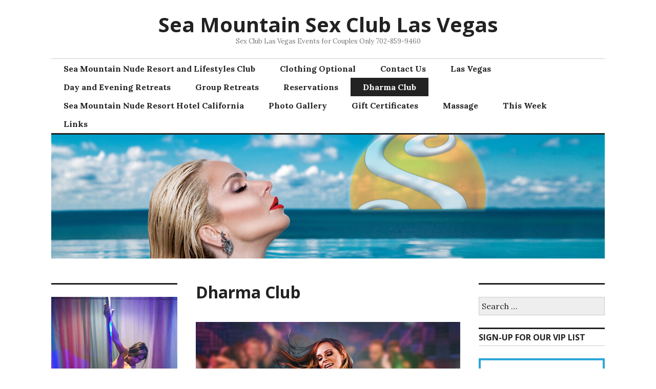

--- FILE ---
content_type: text/html; charset=UTF-8
request_url: https://www.sexclublasvegas.com/dharma-club-a-lifestyles-experience/
body_size: 13606
content:
<!DOCTYPE html>
<html lang="en-US">
<head>
<meta charset="UTF-8">
<meta name="viewport" content="width=device-width, initial-scale=1">
<link rel="profile" href="http://gmpg.org/xfn/11">
<link rel="pingback" href="https://www.sexclublasvegas.com/xmlrpc.php">

<title>Dharma Club &#8211; Sea Mountain Sex Club Las Vegas</title>
<meta name='robots' content='max-image-preview:large' />
<link rel='dns-prefetch' href='//fonts.googleapis.com' />
<link rel="alternate" type="application/rss+xml" title="Sea Mountain Sex Club Las Vegas &raquo; Feed" href="https://www.sexclublasvegas.com/feed/" />
<link rel="alternate" type="application/rss+xml" title="Sea Mountain Sex Club Las Vegas &raquo; Comments Feed" href="https://www.sexclublasvegas.com/comments/feed/" />
<link rel="alternate" title="oEmbed (JSON)" type="application/json+oembed" href="https://www.sexclublasvegas.com/wp-json/oembed/1.0/embed?url=https%3A%2F%2Fwww.sexclublasvegas.com%2Fdharma-club-a-lifestyles-experience%2F" />
<link rel="alternate" title="oEmbed (XML)" type="text/xml+oembed" href="https://www.sexclublasvegas.com/wp-json/oembed/1.0/embed?url=https%3A%2F%2Fwww.sexclublasvegas.com%2Fdharma-club-a-lifestyles-experience%2F&#038;format=xml" />
<style id='wp-img-auto-sizes-contain-inline-css' type='text/css'>
img:is([sizes=auto i],[sizes^="auto," i]){contain-intrinsic-size:3000px 1500px}
/*# sourceURL=wp-img-auto-sizes-contain-inline-css */
</style>
<style id='wp-emoji-styles-inline-css' type='text/css'>

	img.wp-smiley, img.emoji {
		display: inline !important;
		border: none !important;
		box-shadow: none !important;
		height: 1em !important;
		width: 1em !important;
		margin: 0 0.07em !important;
		vertical-align: -0.1em !important;
		background: none !important;
		padding: 0 !important;
	}
/*# sourceURL=wp-emoji-styles-inline-css */
</style>
<style id='wp-block-library-inline-css' type='text/css'>
:root{--wp-block-synced-color:#7a00df;--wp-block-synced-color--rgb:122,0,223;--wp-bound-block-color:var(--wp-block-synced-color);--wp-editor-canvas-background:#ddd;--wp-admin-theme-color:#007cba;--wp-admin-theme-color--rgb:0,124,186;--wp-admin-theme-color-darker-10:#006ba1;--wp-admin-theme-color-darker-10--rgb:0,107,160.5;--wp-admin-theme-color-darker-20:#005a87;--wp-admin-theme-color-darker-20--rgb:0,90,135;--wp-admin-border-width-focus:2px}@media (min-resolution:192dpi){:root{--wp-admin-border-width-focus:1.5px}}.wp-element-button{cursor:pointer}:root .has-very-light-gray-background-color{background-color:#eee}:root .has-very-dark-gray-background-color{background-color:#313131}:root .has-very-light-gray-color{color:#eee}:root .has-very-dark-gray-color{color:#313131}:root .has-vivid-green-cyan-to-vivid-cyan-blue-gradient-background{background:linear-gradient(135deg,#00d084,#0693e3)}:root .has-purple-crush-gradient-background{background:linear-gradient(135deg,#34e2e4,#4721fb 50%,#ab1dfe)}:root .has-hazy-dawn-gradient-background{background:linear-gradient(135deg,#faaca8,#dad0ec)}:root .has-subdued-olive-gradient-background{background:linear-gradient(135deg,#fafae1,#67a671)}:root .has-atomic-cream-gradient-background{background:linear-gradient(135deg,#fdd79a,#004a59)}:root .has-nightshade-gradient-background{background:linear-gradient(135deg,#330968,#31cdcf)}:root .has-midnight-gradient-background{background:linear-gradient(135deg,#020381,#2874fc)}:root{--wp--preset--font-size--normal:16px;--wp--preset--font-size--huge:42px}.has-regular-font-size{font-size:1em}.has-larger-font-size{font-size:2.625em}.has-normal-font-size{font-size:var(--wp--preset--font-size--normal)}.has-huge-font-size{font-size:var(--wp--preset--font-size--huge)}.has-text-align-center{text-align:center}.has-text-align-left{text-align:left}.has-text-align-right{text-align:right}.has-fit-text{white-space:nowrap!important}#end-resizable-editor-section{display:none}.aligncenter{clear:both}.items-justified-left{justify-content:flex-start}.items-justified-center{justify-content:center}.items-justified-right{justify-content:flex-end}.items-justified-space-between{justify-content:space-between}.screen-reader-text{border:0;clip-path:inset(50%);height:1px;margin:-1px;overflow:hidden;padding:0;position:absolute;width:1px;word-wrap:normal!important}.screen-reader-text:focus{background-color:#ddd;clip-path:none;color:#444;display:block;font-size:1em;height:auto;left:5px;line-height:normal;padding:15px 23px 14px;text-decoration:none;top:5px;width:auto;z-index:100000}html :where(.has-border-color){border-style:solid}html :where([style*=border-top-color]){border-top-style:solid}html :where([style*=border-right-color]){border-right-style:solid}html :where([style*=border-bottom-color]){border-bottom-style:solid}html :where([style*=border-left-color]){border-left-style:solid}html :where([style*=border-width]){border-style:solid}html :where([style*=border-top-width]){border-top-style:solid}html :where([style*=border-right-width]){border-right-style:solid}html :where([style*=border-bottom-width]){border-bottom-style:solid}html :where([style*=border-left-width]){border-left-style:solid}html :where(img[class*=wp-image-]){height:auto;max-width:100%}:where(figure){margin:0 0 1em}html :where(.is-position-sticky){--wp-admin--admin-bar--position-offset:var(--wp-admin--admin-bar--height,0px)}@media screen and (max-width:600px){html :where(.is-position-sticky){--wp-admin--admin-bar--position-offset:0px}}

/*# sourceURL=wp-block-library-inline-css */
</style><style id='wp-block-heading-inline-css' type='text/css'>
h1:where(.wp-block-heading).has-background,h2:where(.wp-block-heading).has-background,h3:where(.wp-block-heading).has-background,h4:where(.wp-block-heading).has-background,h5:where(.wp-block-heading).has-background,h6:where(.wp-block-heading).has-background{padding:1.25em 2.375em}h1.has-text-align-left[style*=writing-mode]:where([style*=vertical-lr]),h1.has-text-align-right[style*=writing-mode]:where([style*=vertical-rl]),h2.has-text-align-left[style*=writing-mode]:where([style*=vertical-lr]),h2.has-text-align-right[style*=writing-mode]:where([style*=vertical-rl]),h3.has-text-align-left[style*=writing-mode]:where([style*=vertical-lr]),h3.has-text-align-right[style*=writing-mode]:where([style*=vertical-rl]),h4.has-text-align-left[style*=writing-mode]:where([style*=vertical-lr]),h4.has-text-align-right[style*=writing-mode]:where([style*=vertical-rl]),h5.has-text-align-left[style*=writing-mode]:where([style*=vertical-lr]),h5.has-text-align-right[style*=writing-mode]:where([style*=vertical-rl]),h6.has-text-align-left[style*=writing-mode]:where([style*=vertical-lr]),h6.has-text-align-right[style*=writing-mode]:where([style*=vertical-rl]){rotate:180deg}
/*# sourceURL=https://www.sexclublasvegas.com/wp-includes/blocks/heading/style.min.css */
</style>
<style id='wp-block-image-inline-css' type='text/css'>
.wp-block-image>a,.wp-block-image>figure>a{display:inline-block}.wp-block-image img{box-sizing:border-box;height:auto;max-width:100%;vertical-align:bottom}@media not (prefers-reduced-motion){.wp-block-image img.hide{visibility:hidden}.wp-block-image img.show{animation:show-content-image .4s}}.wp-block-image[style*=border-radius] img,.wp-block-image[style*=border-radius]>a{border-radius:inherit}.wp-block-image.has-custom-border img{box-sizing:border-box}.wp-block-image.aligncenter{text-align:center}.wp-block-image.alignfull>a,.wp-block-image.alignwide>a{width:100%}.wp-block-image.alignfull img,.wp-block-image.alignwide img{height:auto;width:100%}.wp-block-image .aligncenter,.wp-block-image .alignleft,.wp-block-image .alignright,.wp-block-image.aligncenter,.wp-block-image.alignleft,.wp-block-image.alignright{display:table}.wp-block-image .aligncenter>figcaption,.wp-block-image .alignleft>figcaption,.wp-block-image .alignright>figcaption,.wp-block-image.aligncenter>figcaption,.wp-block-image.alignleft>figcaption,.wp-block-image.alignright>figcaption{caption-side:bottom;display:table-caption}.wp-block-image .alignleft{float:left;margin:.5em 1em .5em 0}.wp-block-image .alignright{float:right;margin:.5em 0 .5em 1em}.wp-block-image .aligncenter{margin-left:auto;margin-right:auto}.wp-block-image :where(figcaption){margin-bottom:1em;margin-top:.5em}.wp-block-image.is-style-circle-mask img{border-radius:9999px}@supports ((-webkit-mask-image:none) or (mask-image:none)) or (-webkit-mask-image:none){.wp-block-image.is-style-circle-mask img{border-radius:0;-webkit-mask-image:url('data:image/svg+xml;utf8,<svg viewBox="0 0 100 100" xmlns="http://www.w3.org/2000/svg"><circle cx="50" cy="50" r="50"/></svg>');mask-image:url('data:image/svg+xml;utf8,<svg viewBox="0 0 100 100" xmlns="http://www.w3.org/2000/svg"><circle cx="50" cy="50" r="50"/></svg>');mask-mode:alpha;-webkit-mask-position:center;mask-position:center;-webkit-mask-repeat:no-repeat;mask-repeat:no-repeat;-webkit-mask-size:contain;mask-size:contain}}:root :where(.wp-block-image.is-style-rounded img,.wp-block-image .is-style-rounded img){border-radius:9999px}.wp-block-image figure{margin:0}.wp-lightbox-container{display:flex;flex-direction:column;position:relative}.wp-lightbox-container img{cursor:zoom-in}.wp-lightbox-container img:hover+button{opacity:1}.wp-lightbox-container button{align-items:center;backdrop-filter:blur(16px) saturate(180%);background-color:#5a5a5a40;border:none;border-radius:4px;cursor:zoom-in;display:flex;height:20px;justify-content:center;opacity:0;padding:0;position:absolute;right:16px;text-align:center;top:16px;width:20px;z-index:100}@media not (prefers-reduced-motion){.wp-lightbox-container button{transition:opacity .2s ease}}.wp-lightbox-container button:focus-visible{outline:3px auto #5a5a5a40;outline:3px auto -webkit-focus-ring-color;outline-offset:3px}.wp-lightbox-container button:hover{cursor:pointer;opacity:1}.wp-lightbox-container button:focus{opacity:1}.wp-lightbox-container button:focus,.wp-lightbox-container button:hover,.wp-lightbox-container button:not(:hover):not(:active):not(.has-background){background-color:#5a5a5a40;border:none}.wp-lightbox-overlay{box-sizing:border-box;cursor:zoom-out;height:100vh;left:0;overflow:hidden;position:fixed;top:0;visibility:hidden;width:100%;z-index:100000}.wp-lightbox-overlay .close-button{align-items:center;cursor:pointer;display:flex;justify-content:center;min-height:40px;min-width:40px;padding:0;position:absolute;right:calc(env(safe-area-inset-right) + 16px);top:calc(env(safe-area-inset-top) + 16px);z-index:5000000}.wp-lightbox-overlay .close-button:focus,.wp-lightbox-overlay .close-button:hover,.wp-lightbox-overlay .close-button:not(:hover):not(:active):not(.has-background){background:none;border:none}.wp-lightbox-overlay .lightbox-image-container{height:var(--wp--lightbox-container-height);left:50%;overflow:hidden;position:absolute;top:50%;transform:translate(-50%,-50%);transform-origin:top left;width:var(--wp--lightbox-container-width);z-index:9999999999}.wp-lightbox-overlay .wp-block-image{align-items:center;box-sizing:border-box;display:flex;height:100%;justify-content:center;margin:0;position:relative;transform-origin:0 0;width:100%;z-index:3000000}.wp-lightbox-overlay .wp-block-image img{height:var(--wp--lightbox-image-height);min-height:var(--wp--lightbox-image-height);min-width:var(--wp--lightbox-image-width);width:var(--wp--lightbox-image-width)}.wp-lightbox-overlay .wp-block-image figcaption{display:none}.wp-lightbox-overlay button{background:none;border:none}.wp-lightbox-overlay .scrim{background-color:#fff;height:100%;opacity:.9;position:absolute;width:100%;z-index:2000000}.wp-lightbox-overlay.active{visibility:visible}@media not (prefers-reduced-motion){.wp-lightbox-overlay.active{animation:turn-on-visibility .25s both}.wp-lightbox-overlay.active img{animation:turn-on-visibility .35s both}.wp-lightbox-overlay.show-closing-animation:not(.active){animation:turn-off-visibility .35s both}.wp-lightbox-overlay.show-closing-animation:not(.active) img{animation:turn-off-visibility .25s both}.wp-lightbox-overlay.zoom.active{animation:none;opacity:1;visibility:visible}.wp-lightbox-overlay.zoom.active .lightbox-image-container{animation:lightbox-zoom-in .4s}.wp-lightbox-overlay.zoom.active .lightbox-image-container img{animation:none}.wp-lightbox-overlay.zoom.active .scrim{animation:turn-on-visibility .4s forwards}.wp-lightbox-overlay.zoom.show-closing-animation:not(.active){animation:none}.wp-lightbox-overlay.zoom.show-closing-animation:not(.active) .lightbox-image-container{animation:lightbox-zoom-out .4s}.wp-lightbox-overlay.zoom.show-closing-animation:not(.active) .lightbox-image-container img{animation:none}.wp-lightbox-overlay.zoom.show-closing-animation:not(.active) .scrim{animation:turn-off-visibility .4s forwards}}@keyframes show-content-image{0%{visibility:hidden}99%{visibility:hidden}to{visibility:visible}}@keyframes turn-on-visibility{0%{opacity:0}to{opacity:1}}@keyframes turn-off-visibility{0%{opacity:1;visibility:visible}99%{opacity:0;visibility:visible}to{opacity:0;visibility:hidden}}@keyframes lightbox-zoom-in{0%{transform:translate(calc((-100vw + var(--wp--lightbox-scrollbar-width))/2 + var(--wp--lightbox-initial-left-position)),calc(-50vh + var(--wp--lightbox-initial-top-position))) scale(var(--wp--lightbox-scale))}to{transform:translate(-50%,-50%) scale(1)}}@keyframes lightbox-zoom-out{0%{transform:translate(-50%,-50%) scale(1);visibility:visible}99%{visibility:visible}to{transform:translate(calc((-100vw + var(--wp--lightbox-scrollbar-width))/2 + var(--wp--lightbox-initial-left-position)),calc(-50vh + var(--wp--lightbox-initial-top-position))) scale(var(--wp--lightbox-scale));visibility:hidden}}
/*# sourceURL=https://www.sexclublasvegas.com/wp-includes/blocks/image/style.min.css */
</style>
<style id='wp-block-paragraph-inline-css' type='text/css'>
.is-small-text{font-size:.875em}.is-regular-text{font-size:1em}.is-large-text{font-size:2.25em}.is-larger-text{font-size:3em}.has-drop-cap:not(:focus):first-letter{float:left;font-size:8.4em;font-style:normal;font-weight:100;line-height:.68;margin:.05em .1em 0 0;text-transform:uppercase}body.rtl .has-drop-cap:not(:focus):first-letter{float:none;margin-left:.1em}p.has-drop-cap.has-background{overflow:hidden}:root :where(p.has-background){padding:1.25em 2.375em}:where(p.has-text-color:not(.has-link-color)) a{color:inherit}p.has-text-align-left[style*="writing-mode:vertical-lr"],p.has-text-align-right[style*="writing-mode:vertical-rl"]{rotate:180deg}
/*# sourceURL=https://www.sexclublasvegas.com/wp-includes/blocks/paragraph/style.min.css */
</style>
<style id='global-styles-inline-css' type='text/css'>
:root{--wp--preset--aspect-ratio--square: 1;--wp--preset--aspect-ratio--4-3: 4/3;--wp--preset--aspect-ratio--3-4: 3/4;--wp--preset--aspect-ratio--3-2: 3/2;--wp--preset--aspect-ratio--2-3: 2/3;--wp--preset--aspect-ratio--16-9: 16/9;--wp--preset--aspect-ratio--9-16: 9/16;--wp--preset--color--black: #000000;--wp--preset--color--cyan-bluish-gray: #abb8c3;--wp--preset--color--white: #ffffff;--wp--preset--color--pale-pink: #f78da7;--wp--preset--color--vivid-red: #cf2e2e;--wp--preset--color--luminous-vivid-orange: #ff6900;--wp--preset--color--luminous-vivid-amber: #fcb900;--wp--preset--color--light-green-cyan: #7bdcb5;--wp--preset--color--vivid-green-cyan: #00d084;--wp--preset--color--pale-cyan-blue: #8ed1fc;--wp--preset--color--vivid-cyan-blue: #0693e3;--wp--preset--color--vivid-purple: #9b51e0;--wp--preset--gradient--vivid-cyan-blue-to-vivid-purple: linear-gradient(135deg,rgb(6,147,227) 0%,rgb(155,81,224) 100%);--wp--preset--gradient--light-green-cyan-to-vivid-green-cyan: linear-gradient(135deg,rgb(122,220,180) 0%,rgb(0,208,130) 100%);--wp--preset--gradient--luminous-vivid-amber-to-luminous-vivid-orange: linear-gradient(135deg,rgb(252,185,0) 0%,rgb(255,105,0) 100%);--wp--preset--gradient--luminous-vivid-orange-to-vivid-red: linear-gradient(135deg,rgb(255,105,0) 0%,rgb(207,46,46) 100%);--wp--preset--gradient--very-light-gray-to-cyan-bluish-gray: linear-gradient(135deg,rgb(238,238,238) 0%,rgb(169,184,195) 100%);--wp--preset--gradient--cool-to-warm-spectrum: linear-gradient(135deg,rgb(74,234,220) 0%,rgb(151,120,209) 20%,rgb(207,42,186) 40%,rgb(238,44,130) 60%,rgb(251,105,98) 80%,rgb(254,248,76) 100%);--wp--preset--gradient--blush-light-purple: linear-gradient(135deg,rgb(255,206,236) 0%,rgb(152,150,240) 100%);--wp--preset--gradient--blush-bordeaux: linear-gradient(135deg,rgb(254,205,165) 0%,rgb(254,45,45) 50%,rgb(107,0,62) 100%);--wp--preset--gradient--luminous-dusk: linear-gradient(135deg,rgb(255,203,112) 0%,rgb(199,81,192) 50%,rgb(65,88,208) 100%);--wp--preset--gradient--pale-ocean: linear-gradient(135deg,rgb(255,245,203) 0%,rgb(182,227,212) 50%,rgb(51,167,181) 100%);--wp--preset--gradient--electric-grass: linear-gradient(135deg,rgb(202,248,128) 0%,rgb(113,206,126) 100%);--wp--preset--gradient--midnight: linear-gradient(135deg,rgb(2,3,129) 0%,rgb(40,116,252) 100%);--wp--preset--font-size--small: 13px;--wp--preset--font-size--medium: 20px;--wp--preset--font-size--large: 36px;--wp--preset--font-size--x-large: 42px;--wp--preset--spacing--20: 0.44rem;--wp--preset--spacing--30: 0.67rem;--wp--preset--spacing--40: 1rem;--wp--preset--spacing--50: 1.5rem;--wp--preset--spacing--60: 2.25rem;--wp--preset--spacing--70: 3.38rem;--wp--preset--spacing--80: 5.06rem;--wp--preset--shadow--natural: 6px 6px 9px rgba(0, 0, 0, 0.2);--wp--preset--shadow--deep: 12px 12px 50px rgba(0, 0, 0, 0.4);--wp--preset--shadow--sharp: 6px 6px 0px rgba(0, 0, 0, 0.2);--wp--preset--shadow--outlined: 6px 6px 0px -3px rgb(255, 255, 255), 6px 6px rgb(0, 0, 0);--wp--preset--shadow--crisp: 6px 6px 0px rgb(0, 0, 0);}:where(.is-layout-flex){gap: 0.5em;}:where(.is-layout-grid){gap: 0.5em;}body .is-layout-flex{display: flex;}.is-layout-flex{flex-wrap: wrap;align-items: center;}.is-layout-flex > :is(*, div){margin: 0;}body .is-layout-grid{display: grid;}.is-layout-grid > :is(*, div){margin: 0;}:where(.wp-block-columns.is-layout-flex){gap: 2em;}:where(.wp-block-columns.is-layout-grid){gap: 2em;}:where(.wp-block-post-template.is-layout-flex){gap: 1.25em;}:where(.wp-block-post-template.is-layout-grid){gap: 1.25em;}.has-black-color{color: var(--wp--preset--color--black) !important;}.has-cyan-bluish-gray-color{color: var(--wp--preset--color--cyan-bluish-gray) !important;}.has-white-color{color: var(--wp--preset--color--white) !important;}.has-pale-pink-color{color: var(--wp--preset--color--pale-pink) !important;}.has-vivid-red-color{color: var(--wp--preset--color--vivid-red) !important;}.has-luminous-vivid-orange-color{color: var(--wp--preset--color--luminous-vivid-orange) !important;}.has-luminous-vivid-amber-color{color: var(--wp--preset--color--luminous-vivid-amber) !important;}.has-light-green-cyan-color{color: var(--wp--preset--color--light-green-cyan) !important;}.has-vivid-green-cyan-color{color: var(--wp--preset--color--vivid-green-cyan) !important;}.has-pale-cyan-blue-color{color: var(--wp--preset--color--pale-cyan-blue) !important;}.has-vivid-cyan-blue-color{color: var(--wp--preset--color--vivid-cyan-blue) !important;}.has-vivid-purple-color{color: var(--wp--preset--color--vivid-purple) !important;}.has-black-background-color{background-color: var(--wp--preset--color--black) !important;}.has-cyan-bluish-gray-background-color{background-color: var(--wp--preset--color--cyan-bluish-gray) !important;}.has-white-background-color{background-color: var(--wp--preset--color--white) !important;}.has-pale-pink-background-color{background-color: var(--wp--preset--color--pale-pink) !important;}.has-vivid-red-background-color{background-color: var(--wp--preset--color--vivid-red) !important;}.has-luminous-vivid-orange-background-color{background-color: var(--wp--preset--color--luminous-vivid-orange) !important;}.has-luminous-vivid-amber-background-color{background-color: var(--wp--preset--color--luminous-vivid-amber) !important;}.has-light-green-cyan-background-color{background-color: var(--wp--preset--color--light-green-cyan) !important;}.has-vivid-green-cyan-background-color{background-color: var(--wp--preset--color--vivid-green-cyan) !important;}.has-pale-cyan-blue-background-color{background-color: var(--wp--preset--color--pale-cyan-blue) !important;}.has-vivid-cyan-blue-background-color{background-color: var(--wp--preset--color--vivid-cyan-blue) !important;}.has-vivid-purple-background-color{background-color: var(--wp--preset--color--vivid-purple) !important;}.has-black-border-color{border-color: var(--wp--preset--color--black) !important;}.has-cyan-bluish-gray-border-color{border-color: var(--wp--preset--color--cyan-bluish-gray) !important;}.has-white-border-color{border-color: var(--wp--preset--color--white) !important;}.has-pale-pink-border-color{border-color: var(--wp--preset--color--pale-pink) !important;}.has-vivid-red-border-color{border-color: var(--wp--preset--color--vivid-red) !important;}.has-luminous-vivid-orange-border-color{border-color: var(--wp--preset--color--luminous-vivid-orange) !important;}.has-luminous-vivid-amber-border-color{border-color: var(--wp--preset--color--luminous-vivid-amber) !important;}.has-light-green-cyan-border-color{border-color: var(--wp--preset--color--light-green-cyan) !important;}.has-vivid-green-cyan-border-color{border-color: var(--wp--preset--color--vivid-green-cyan) !important;}.has-pale-cyan-blue-border-color{border-color: var(--wp--preset--color--pale-cyan-blue) !important;}.has-vivid-cyan-blue-border-color{border-color: var(--wp--preset--color--vivid-cyan-blue) !important;}.has-vivid-purple-border-color{border-color: var(--wp--preset--color--vivid-purple) !important;}.has-vivid-cyan-blue-to-vivid-purple-gradient-background{background: var(--wp--preset--gradient--vivid-cyan-blue-to-vivid-purple) !important;}.has-light-green-cyan-to-vivid-green-cyan-gradient-background{background: var(--wp--preset--gradient--light-green-cyan-to-vivid-green-cyan) !important;}.has-luminous-vivid-amber-to-luminous-vivid-orange-gradient-background{background: var(--wp--preset--gradient--luminous-vivid-amber-to-luminous-vivid-orange) !important;}.has-luminous-vivid-orange-to-vivid-red-gradient-background{background: var(--wp--preset--gradient--luminous-vivid-orange-to-vivid-red) !important;}.has-very-light-gray-to-cyan-bluish-gray-gradient-background{background: var(--wp--preset--gradient--very-light-gray-to-cyan-bluish-gray) !important;}.has-cool-to-warm-spectrum-gradient-background{background: var(--wp--preset--gradient--cool-to-warm-spectrum) !important;}.has-blush-light-purple-gradient-background{background: var(--wp--preset--gradient--blush-light-purple) !important;}.has-blush-bordeaux-gradient-background{background: var(--wp--preset--gradient--blush-bordeaux) !important;}.has-luminous-dusk-gradient-background{background: var(--wp--preset--gradient--luminous-dusk) !important;}.has-pale-ocean-gradient-background{background: var(--wp--preset--gradient--pale-ocean) !important;}.has-electric-grass-gradient-background{background: var(--wp--preset--gradient--electric-grass) !important;}.has-midnight-gradient-background{background: var(--wp--preset--gradient--midnight) !important;}.has-small-font-size{font-size: var(--wp--preset--font-size--small) !important;}.has-medium-font-size{font-size: var(--wp--preset--font-size--medium) !important;}.has-large-font-size{font-size: var(--wp--preset--font-size--large) !important;}.has-x-large-font-size{font-size: var(--wp--preset--font-size--x-large) !important;}
/*# sourceURL=global-styles-inline-css */
</style>

<style id='classic-theme-styles-inline-css' type='text/css'>
/*! This file is auto-generated */
.wp-block-button__link{color:#fff;background-color:#32373c;border-radius:9999px;box-shadow:none;text-decoration:none;padding:calc(.667em + 2px) calc(1.333em + 2px);font-size:1.125em}.wp-block-file__button{background:#32373c;color:#fff;text-decoration:none}
/*# sourceURL=/wp-includes/css/classic-themes.min.css */
</style>
<link rel='stylesheet' id='wp-components-css' href='https://www.sexclublasvegas.com/wp-includes/css/dist/components/style.min.css?ver=1769077694' type='text/css' media='all' />
<link rel='stylesheet' id='wp-preferences-css' href='https://www.sexclublasvegas.com/wp-includes/css/dist/preferences/style.min.css?ver=1769077694' type='text/css' media='all' />
<link rel='stylesheet' id='wp-block-editor-css' href='https://www.sexclublasvegas.com/wp-includes/css/dist/block-editor/style.min.css?ver=1769077694' type='text/css' media='all' />
<link rel='stylesheet' id='wp-reusable-blocks-css' href='https://www.sexclublasvegas.com/wp-includes/css/dist/reusable-blocks/style.min.css?ver=1769077694' type='text/css' media='all' />
<link rel='stylesheet' id='wp-patterns-css' href='https://www.sexclublasvegas.com/wp-includes/css/dist/patterns/style.min.css?ver=1769077694' type='text/css' media='all' />
<link rel='stylesheet' id='wp-editor-css' href='https://www.sexclublasvegas.com/wp-includes/css/dist/editor/style.min.css?ver=1769077694' type='text/css' media='all' />
<link rel='stylesheet' id='block-robo-gallery-style-css-css' href='https://www.sexclublasvegas.com/wp-content/plugins/robo-gallery/includes/extensions/block/dist/blocks.style.build.css?ver=1769077694' type='text/css' media='all' />
<link rel='stylesheet' id='dashicons-css' href='https://www.sexclublasvegas.com/wp-includes/css/dashicons.min.css?ver=1769077694' type='text/css' media='all' />
<link rel='stylesheet' id='spacexchimp_p005-bootstrap-tooltip-css-css' href='https://www.sexclublasvegas.com/wp-content/plugins/social-media-buttons-toolbar/inc/lib/bootstrap-tooltip/bootstrap-tooltip.css?ver=1769077694' type='text/css' media='all' />
<link rel='stylesheet' id='spacexchimp_p005-frontend-css-css' href='https://www.sexclublasvegas.com/wp-content/plugins/social-media-buttons-toolbar/inc/css/frontend.css?ver=1769077694' type='text/css' media='all' />
<style id='spacexchimp_p005-frontend-css-inline-css' type='text/css'>

                    .sxc-follow-buttons {
                        text-align: center !important;
                    }
                    .sxc-follow-buttons .sxc-follow-button,
                    .sxc-follow-buttons .sxc-follow-button a,
                    .sxc-follow-buttons .sxc-follow-button a img {
                        width: 64px !important;
                        height: 64px !important;
                    }
                    .sxc-follow-buttons .sxc-follow-button {
                        margin: 5px !important;
                    }
                  
/*# sourceURL=spacexchimp_p005-frontend-css-inline-css */
</style>
<link rel='stylesheet' id='genericons-css' href='https://www.sexclublasvegas.com/wp-content/themes/colinear-wpcom/genericons/genericons.css?ver=1769077694' type='text/css' media='all' />
<link rel='stylesheet' id='colinear-open-sans-lora-css' href='https://fonts.googleapis.com/css?family=Open%20Sans:400,700,400italic,700italic|Lora:400,700,400italic,700italic&#038;subset=latin,latin-ext&#038;ver=1769077694' type='text/css' media='all' />
<link rel='stylesheet' id='colinear-inconsolata-css' href='https://fonts.googleapis.com/css?family=Inconsolata:400,%20700&#038;subset=latin,latin-ext&#038;ver=1769077694' type='text/css' media='all' />
<link rel='stylesheet' id='colinear-style-css' href='https://www.sexclublasvegas.com/wp-content/themes/colinear-wpcom/style.css?ver=1769077694' type='text/css' media='all' />
<script type="text/javascript" src="https://www.sexclublasvegas.com/wp-includes/js/jquery/jquery.min.js?ver=1769077694" id="jquery-core-js"></script>
<script type="text/javascript" src="https://www.sexclublasvegas.com/wp-includes/js/jquery/jquery-migrate.min.js?ver=1769077694" id="jquery-migrate-js"></script>
<script type="text/javascript" id="rmp_menu_scripts-js-extra">
/* <![CDATA[ */
var rmp_menu = {"ajaxURL":"https://www.sexclublasvegas.com/wp-admin/admin-ajax.php","wp_nonce":"6618f4d415","menu":[]};
//# sourceURL=rmp_menu_scripts-js-extra
/* ]]> */
</script>
<script type="text/javascript" src="https://www.sexclublasvegas.com/wp-content/plugins/responsive-menu/v4.0.0/assets/js/rmp-menu.js?ver=1769077694" id="rmp_menu_scripts-js"></script>
<script type="text/javascript" src="https://www.sexclublasvegas.com/wp-content/plugins/social-media-buttons-toolbar/inc/lib/bootstrap-tooltip/bootstrap-tooltip.js?ver=1769077694" id="spacexchimp_p005-bootstrap-tooltip-js-js"></script>
<link rel="https://api.w.org/" href="https://www.sexclublasvegas.com/wp-json/" /><link rel="alternate" title="JSON" type="application/json" href="https://www.sexclublasvegas.com/wp-json/wp/v2/pages/106" /><link rel="EditURI" type="application/rsd+xml" title="RSD" href="https://www.sexclublasvegas.com/xmlrpc.php?rsd" />
<meta name="generator" content="WordPress 6.9" />
<link rel="canonical" href="https://www.sexclublasvegas.com/dharma-club-a-lifestyles-experience/" />
<link rel='shortlink' href='https://www.sexclublasvegas.com/?p=106' />
<script type='text/javascript' data-cfasync='false'>var _mmunch = {'front': false, 'page': false, 'post': false, 'category': false, 'author': false, 'search': false, 'attachment': false, 'tag': false};_mmunch['page'] = true; _mmunch['pageData'] = {"ID":106,"post_name":"dharma-club-a-lifestyles-experience","post_title":"Dharma Club","post_type":"page","post_author":"3","post_status":"publish"};</script><script data-cfasync="false" src="//a.mailmunch.co/app/v1/site.js" id="mailmunch-script" data-plugin="mailmunch" data-mailmunch-site-id="1042241" async></script><!-- Analytics by WP Statistics - https://wp-statistics.com -->
<meta name="bmi-version" content="2.0.0" />      <script defer type="text/javascript" id="bmip-js-inline-remove-js">
        function objectToQueryString(obj){
          return Object.keys(obj).map(key => key + '=' + obj[key]).join('&');
        }

        function globalBMIKeepAlive() {
          let xhr = new XMLHttpRequest();
          let data = { action: "bmip_keepalive", token: "bmip", f: "refresh" };
          let url = 'https://www.sexclublasvegas.com/wp-admin/admin-ajax.php' + '?' + objectToQueryString(data);
          xhr.open('POST', url, true);
          xhr.setRequestHeader("X-Requested-With", "XMLHttpRequest");
          xhr.onreadystatechange = function () {
            if (xhr.readyState === 4) {
              let response;
              if (response = JSON.parse(xhr.responseText)) {
                if (typeof response.status != 'undefined' && response.status === 'success') {
                  //setTimeout(globalBMIKeepAlive, 3000);
                } else {
                  //setTimeout(globalBMIKeepAlive, 20000);
                }
              }
            }
          };

          xhr.send(JSON.stringify(data));
        }

        document.querySelector('#bmip-js-inline-remove-js').remove();
      </script>
      </head>

<body class="wp-singular page-template-default page page-id-106 wp-theme-colinear-wpcom has-menu has-double-sidebar has-right-left-sidebar">
<div id="page" class="hfeed site">
	<a class="skip-link screen-reader-text" href="#content">Skip to content</a>

	<header id="masthead" class="site-header" role="banner">
		<div class="site-branding">
			
								<p class="site-title"><a href="https://www.sexclublasvegas.com/" rel="home">Sea Mountain Sex Club Las Vegas</a></p>
									<p class="site-description">Sex Club Las Vegas Events for Couples Only 702-859-9460</p>
						</div><!-- .site-branding -->

				<nav id="site-navigation" class="main-navigation" role="navigation">
			<button class="menu-toggle" aria-controls="primary-menu" aria-expanded="false"><span class="screen-reader-text">Primary Menu</span></button>
			<div class="menu-main-container"><ul id="primary-menu" class="menu"><li id="menu-item-13" class="menu-item menu-item-type-post_type menu-item-object-page menu-item-home menu-item-13"><a href="https://www.sexclublasvegas.com/">Sea Mountain Nude Resort and Lifestyles Club</a></li>
<li id="menu-item-27" class="menu-item menu-item-type-post_type menu-item-object-page menu-item-27"><a href="https://www.sexclublasvegas.com/clothing-optional/">Clothing Optional</a></li>
<li id="menu-item-28" class="menu-item menu-item-type-post_type menu-item-object-page menu-item-28"><a href="https://www.sexclublasvegas.com/contact-us/">Contact Us</a></li>
<li id="menu-item-29" class="menu-item menu-item-type-post_type menu-item-object-page menu-item-29"><a href="https://www.sexclublasvegas.com/location/">Las Vegas</a></li>
<li id="menu-item-30" class="menu-item menu-item-type-post_type menu-item-object-page menu-item-30"><a href="https://www.sexclublasvegas.com/day-and-evening-spas/">Day and Evening Retreats</a></li>
<li id="menu-item-56" class="menu-item menu-item-type-post_type menu-item-object-page menu-item-56"><a href="https://www.sexclublasvegas.com/group-retreats/">Group Retreats</a></li>
<li id="menu-item-69" class="menu-item menu-item-type-post_type menu-item-object-page menu-item-69"><a href="https://www.sexclublasvegas.com/reservations/">Reservations</a></li>
<li id="menu-item-113" class="menu-item menu-item-type-post_type menu-item-object-page current-menu-item page_item page-item-106 current_page_item menu-item-113"><a href="https://www.sexclublasvegas.com/dharma-club-a-lifestyles-experience/" aria-current="page">Dharma Club</a></li>
<li id="menu-item-114" class="menu-item menu-item-type-post_type menu-item-object-page menu-item-114"><a href="https://www.sexclublasvegas.com/sea-mountain-ca/">Sea Mountain Nude Resort Hotel California</a></li>
<li id="menu-item-417" class="menu-item menu-item-type-post_type menu-item-object-page menu-item-417"><a href="https://www.sexclublasvegas.com/photo-gallery/">Photo Gallery</a></li>
<li id="menu-item-1162" class="menu-item menu-item-type-post_type menu-item-object-page menu-item-1162"><a href="https://www.sexclublasvegas.com/gift-certificates/">Gift Certificates</a></li>
<li id="menu-item-1576" class="menu-item menu-item-type-post_type menu-item-object-page menu-item-1576"><a href="https://www.sexclublasvegas.com/massage/">Massage</a></li>
<li id="menu-item-2199" class="menu-item menu-item-type-post_type menu-item-object-page menu-item-2199"><a href="https://www.sexclublasvegas.com/this-week/">This Week</a></li>
<li id="menu-item-2539" class="menu-item menu-item-type-post_type menu-item-object-page menu-item-2539"><a href="https://www.sexclublasvegas.com/links/">Links</a></li>
</ul></div>		</nav><!-- #site-navigation -->
		
				<div class="header-image">
			<a href="https://www.sexclublasvegas.com/" rel="home">
				<img src="https://www.sexclublasvegas.com/wp-content/uploads/2022/06/cropped-sea_mountain_las_vegas_low.jpg" width="1188" height="266" alt="">
			</a>
		</div><!-- .header-image -->
			</header><!-- #masthead -->

	<div id="content" class="site-content">
	<div id="primary" class="content-area">
		<main id="main" class="site-main" role="main">

			
				
<article id="post-106" class="post-106 page type-page status-publish has-post-thumbnail hentry">
	<header class="entry-header">
		<h1 class="entry-title">Dharma Club</h1>	</header><!-- .entry-header -->

	<div class="entry-content">
		<div class='mailmunch-forms-before-post' style='display: none !important;'></div>
<figure class="wp-block-image size-large"><img fetchpriority="high" decoding="async" width="1024" height="497" src="http://www.sexclublasvegas.com/wp-content/uploads/2016/12/dharma_club_header-1024x497.jpg" alt="Sea Mountain Dharma Club" class="wp-image-670" srcset="https://www.sexclublasvegas.com/wp-content/uploads/2016/12/dharma_club_header-1024x497.jpg 1024w, https://www.sexclublasvegas.com/wp-content/uploads/2016/12/dharma_club_header-300x146.jpg 300w, https://www.sexclublasvegas.com/wp-content/uploads/2016/12/dharma_club_header-768x373.jpg 768w, https://www.sexclublasvegas.com/wp-content/uploads/2016/12/dharma_club_header.jpg 1200w" sizes="(max-width: 1024px) 100vw, 1024px" /></figure>



<p><strong>Las Vegas Lifestyles Club</strong> </p>



<p><strong>A Sea Mountain Las Vegas Private Dance Lifestyle Club</strong></p>



<p><strong>A Las Vegas Lifestyles dance zone</strong></p>



<p>Located right next to the the Nude Pool at Sea Mountain Las Vegas&#8230; The ultimate upscale <strong>c</strong>ouples Las Vegas Dance Experience.</p>



<h3 class="wp-block-heading has-text-align-center">Call today for information and reservations: 702-859-9460</h3>


<div class="wp-block-image">
<figure class="aligncenter size-large"><img decoding="async" width="480" height="550" src="http://www.sexclublasvegas.com/wp-content/uploads/2017/08/seamountainonelove-025.jpg" alt="" class="wp-image-1099" srcset="https://www.sexclublasvegas.com/wp-content/uploads/2017/08/seamountainonelove-025.jpg 480w, https://www.sexclublasvegas.com/wp-content/uploads/2017/08/seamountainonelove-025-262x300.jpg 262w" sizes="(max-width: 480px) 100vw, 480px" /></figure>
</div>

<p>Imagine a club open for dance and romance every second of every day &#8211; The Sea Mountain Dharma Club a nude and a Las Vegas Lifestyles experience an intimate lifestyles meditation and dance Lounge.</p>
<p>Celebrity DJs the most sensual dance pole in Las Vegas and art to make the sensual party in Las Vegas. Dance all day or all night be a Swinger, a Voyeur, or an exhibitionist or Listen to the worlds most curated musical collection day and night.</p>
<p>The world’s sexiest clothing-optional lifestyles club.  Open every day of the year for discriminating women and upscale couples only. Las Vegas only on-premises lifestyles club. Dance at noon or midnight or noon to midnight it&#8217;s your vacation.</p>
<p>Its Lingerie and Less at the infamous Dharma Club of the Sea Mountain Las Vegas. Each day and night meditate in a Lifestyles experience with special sexy DJs from across the Universe.</p>
<p><img decoding="async" class="aligncenter size-large wp-image-436" src="http://www.sexclublasvegas.com/wp-content/uploads/2017/02/035-683x1024.jpg" alt="" width="683" height="1024" srcset="https://www.sexclublasvegas.com/wp-content/uploads/2017/02/035-683x1024.jpg 683w, https://www.sexclublasvegas.com/wp-content/uploads/2017/02/035-200x300.jpg 200w, https://www.sexclublasvegas.com/wp-content/uploads/2017/02/035-768x1152.jpg 768w, https://www.sexclublasvegas.com/wp-content/uploads/2017/02/035.jpg 800w" sizes="(max-width: 683px) 100vw, 683px" /></p><div class='mailmunch-forms-in-post-middle' style='display: none !important;'></div>
<p><strong>A Pole, the lights, LIFESTYLES-CENTRIC AND FEMALE-CENTRIC DANCE EACH NIGHT RIGHT BY THE FAMOUS NUDE POOLS OF LAS VEGAS.</strong></p>
<p>The incredible Sea Mountain Music pulsates.</p>
<p>An intimate venue filled with the worlds sexiest couples and unicorns.</p>
<p><strong>See why ROLLING STONE AND VH1 CALL SEA MOUNTAIN THE ULTIMATE CELEBRITY SECRET.</strong></p>
<p>Rejoice in the sacred Lifestyles.</p>
<p>MEMBERSHIP to the private Sea Mountain Sea Mountain is private membership experience.</p>
<p><code>Follow Sea Mountain on Social Media<ul class="sxc-follow-buttons"><li class="sxc-follow-button">
                        <a
                            href="https://www.facebook.com/seamountainresort"
                            
                            title="Facebook"
                            target="_self"
                        >
                            <img decoding="async"
                                src="https://www.sexclublasvegas.com/wp-content/plugins/social-media-buttons-toolbar/inc/img/social-media-icons/facebook.png"
                                alt="Facebook"
                            />
                        </a>
                    </li><li class="sxc-follow-button">
                        <a
                            href="https://twitter.com/nudespa"
                            
                            title="Twitter"
                            target="_self"
                        >
                            <img decoding="async"
                                src="https://www.sexclublasvegas.com/wp-content/plugins/social-media-buttons-toolbar/inc/img/social-media-icons/twitter.png"
                                alt="Twitter"
                            />
                        </a>
                    </li><li class="sxc-follow-button">
                        <a
                            href="https://instagram.com/seamountainspa"
                            
                            title="Instagram"
                            target="_self"
                        >
                            <img decoding="async"
                                src="https://www.sexclublasvegas.com/wp-content/plugins/social-media-buttons-toolbar/inc/img/social-media-icons/instagram.png"
                                alt="Instagram"
                            />
                        </a>
                    </li><li class="sxc-follow-button">
                        <a
                            href="https://www.reddit.com/r/SeaMountainInnPS"
                            
                            title="Reddit"
                            target="_self"
                        >
                            <img decoding="async"
                                src="https://www.sexclublasvegas.com/wp-content/plugins/social-media-buttons-toolbar/inc/img/social-media-icons/reddit.png"
                                alt="Reddit"
                            />
                        </a>
                    </li><li class="sxc-follow-button">
                        <a
                            href="https://tiktok.com/@seamountainspas"
                            
                            title="TikTok"
                            target="_self"
                        >
                            <img decoding="async"
                                src="https://www.sexclublasvegas.com/wp-content/plugins/social-media-buttons-toolbar/inc/img/social-media-icons/tiktok.png"
                                alt="TikTok"
                            />
                        </a>
                    </li></ul></code></p>
<h2 id="block-8aa18ca9-bb7c-41bc-9263-bb4b5029c5e6" class="block-editor-rich-text__editable block-editor-block-list__block wp-block has-text-align-center is-selected wp-block-heading rich-text" tabindex="0" role="document" contenteditable="true" aria-multiline="true" aria-label="Block: Heading" data-block="8aa18ca9-bb7c-41bc-9263-bb4b5029c5e6" data-type="core/heading" data-title="Heading">Call today for information and reservations: 702-859-9460</h2></p><div class='mailmunch-forms-after-post' style='display: none !important;'></div>			</div><!-- .entry-content -->

	<footer class="entry-footer">
			</footer><!-- .entry-footer -->
</article><!-- #post-## -->


				
			
		</main><!-- #main -->
	</div><!-- #primary -->


<div id="secondary" class="widget-area" role="complementary">

	
	
		<div class="left-sidebar">
		<aside id="media_image-158" class="widget widget_media_image"><img width="480" height="640" src="https://www.sexclublasvegas.com/wp-content/uploads/2017/10/onelove9-29-2017-029.jpg" class="image wp-image-1187  attachment-full size-full" alt="Sea Mountain Sea Mountain Lifestyles Temple Las Vegas" style="max-width: 100%; height: auto;" decoding="async" loading="lazy" srcset="https://www.sexclublasvegas.com/wp-content/uploads/2017/10/onelove9-29-2017-029.jpg 480w, https://www.sexclublasvegas.com/wp-content/uploads/2017/10/onelove9-29-2017-029-225x300.jpg 225w" sizes="auto, (max-width: 480px) 100vw, 480px" /></aside><aside id="media_image-340" class="widget widget_media_image"><img width="1024" height="700" src="https://www.sexclublasvegas.com/wp-content/uploads/2022/12/smlv035s-1.jpg" class="image wp-image-2297  attachment-full size-full" alt="" style="max-width: 100%; height: auto;" decoding="async" loading="lazy" srcset="https://www.sexclublasvegas.com/wp-content/uploads/2022/12/smlv035s-1.jpg 1024w, https://www.sexclublasvegas.com/wp-content/uploads/2022/12/smlv035s-1-300x205.jpg 300w, https://www.sexclublasvegas.com/wp-content/uploads/2022/12/smlv035s-1-768x525.jpg 768w, https://www.sexclublasvegas.com/wp-content/uploads/2022/12/smlv035s-1-863x590.jpg 863w, https://www.sexclublasvegas.com/wp-content/uploads/2022/12/smlv035s-1-158x108.jpg 158w" sizes="auto, (max-width: 1024px) 100vw, 1024px" /></aside><aside id="media_image-160" class="widget widget_media_image"><img width="350" height="336" src="https://www.sexclublasvegas.com/wp-content/uploads/2022/05/one_love_sea_mountain_ca7.jpg" class="image wp-image-1979  attachment-full size-full" alt="" style="max-width: 100%; height: auto;" decoding="async" loading="lazy" srcset="https://www.sexclublasvegas.com/wp-content/uploads/2022/05/one_love_sea_mountain_ca7.jpg 350w, https://www.sexclublasvegas.com/wp-content/uploads/2022/05/one_love_sea_mountain_ca7-300x288.jpg 300w, https://www.sexclublasvegas.com/wp-content/uploads/2022/05/one_love_sea_mountain_ca7-63x60.jpg 63w" sizes="auto, (max-width: 350px) 100vw, 350px" /></aside><aside id="media_image-161" class="widget widget_media_image"><img width="683" height="1024" src="https://www.sexclublasvegas.com/wp-content/uploads/2022/05/onelove18-006-683x1024.jpg" class="image wp-image-1984  attachment-large size-large" alt="" style="max-width: 100%; height: auto;" decoding="async" loading="lazy" srcset="https://www.sexclublasvegas.com/wp-content/uploads/2022/05/onelove18-006-683x1024.jpg 683w, https://www.sexclublasvegas.com/wp-content/uploads/2022/05/onelove18-006-200x300.jpg 200w, https://www.sexclublasvegas.com/wp-content/uploads/2022/05/onelove18-006-768x1152.jpg 768w, https://www.sexclublasvegas.com/wp-content/uploads/2022/05/onelove18-006-1024x1536.jpg 1024w, https://www.sexclublasvegas.com/wp-content/uploads/2022/05/onelove18-006-40x60.jpg 40w, https://www.sexclublasvegas.com/wp-content/uploads/2022/05/onelove18-006.jpg 1200w" sizes="auto, (max-width: 683px) 100vw, 683px" /></aside><aside id="media_image-162" class="widget widget_media_image"><img width="572" height="720" src="https://www.sexclublasvegas.com/wp-content/uploads/2022/06/0cc1d6a34019acf8ee0b766a13288c3d.jpg" class="image wp-image-2137  attachment-full size-full" alt="" style="max-width: 100%; height: auto;" decoding="async" loading="lazy" srcset="https://www.sexclublasvegas.com/wp-content/uploads/2022/06/0cc1d6a34019acf8ee0b766a13288c3d.jpg 572w, https://www.sexclublasvegas.com/wp-content/uploads/2022/06/0cc1d6a34019acf8ee0b766a13288c3d-238x300.jpg 238w, https://www.sexclublasvegas.com/wp-content/uploads/2022/06/0cc1d6a34019acf8ee0b766a13288c3d-86x108.jpg 86w" sizes="auto, (max-width: 572px) 100vw, 572px" /></aside><aside id="media_image-163" class="widget widget_media_image"><img width="640" height="480" src="https://www.sexclublasvegas.com/wp-content/uploads/2017/10/onelove9-29-2017-001.jpg" class="image wp-image-1188  attachment-full size-full" alt="Sea Mountain Sea Mountain Lifestyles Temple Las Vegas" style="max-width: 100%; height: auto;" decoding="async" loading="lazy" srcset="https://www.sexclublasvegas.com/wp-content/uploads/2017/10/onelove9-29-2017-001.jpg 640w, https://www.sexclublasvegas.com/wp-content/uploads/2017/10/onelove9-29-2017-001-300x225.jpg 300w" sizes="auto, (max-width: 640px) 100vw, 640px" /></aside><aside id="media_image-164" class="widget widget_media_image"><img width="600" height="1200" src="https://www.sexclublasvegas.com/wp-content/uploads/2022/06/event-sea-mountain-yes.jpg" class="image wp-image-2138  attachment-full size-full" alt="" style="max-width: 100%; height: auto;" decoding="async" loading="lazy" srcset="https://www.sexclublasvegas.com/wp-content/uploads/2022/06/event-sea-mountain-yes.jpg 600w, https://www.sexclublasvegas.com/wp-content/uploads/2022/06/event-sea-mountain-yes-150x300.jpg 150w, https://www.sexclublasvegas.com/wp-content/uploads/2022/06/event-sea-mountain-yes-512x1024.jpg 512w, https://www.sexclublasvegas.com/wp-content/uploads/2022/06/event-sea-mountain-yes-54x108.jpg 54w" sizes="auto, (max-width: 600px) 100vw, 600px" /></aside><aside id="media_image-166" class="widget widget_media_image"><img width="1200" height="800" src="https://www.sexclublasvegas.com/wp-content/uploads/2022/06/scaled.04_strippermobile_t1200-1.jpg" class="image wp-image-2139  attachment-full size-full" alt="" style="max-width: 100%; height: auto;" decoding="async" loading="lazy" srcset="https://www.sexclublasvegas.com/wp-content/uploads/2022/06/scaled.04_strippermobile_t1200-1.jpg 1200w, https://www.sexclublasvegas.com/wp-content/uploads/2022/06/scaled.04_strippermobile_t1200-1-300x200.jpg 300w, https://www.sexclublasvegas.com/wp-content/uploads/2022/06/scaled.04_strippermobile_t1200-1-1024x683.jpg 1024w, https://www.sexclublasvegas.com/wp-content/uploads/2022/06/scaled.04_strippermobile_t1200-1-768x512.jpg 768w, https://www.sexclublasvegas.com/wp-content/uploads/2022/06/scaled.04_strippermobile_t1200-1-863x575.jpg 863w, https://www.sexclublasvegas.com/wp-content/uploads/2022/06/scaled.04_strippermobile_t1200-1-162x108.jpg 162w" sizes="auto, (max-width: 1200px) 100vw, 1200px" /></aside><aside id="media_image-169" class="widget widget_media_image"><img width="800" height="533" src="https://www.sexclublasvegas.com/wp-content/uploads/2022/05/164.jpg" class="image wp-image-1971  attachment-full size-full" alt="" style="max-width: 100%; height: auto;" decoding="async" loading="lazy" srcset="https://www.sexclublasvegas.com/wp-content/uploads/2022/05/164.jpg 800w, https://www.sexclublasvegas.com/wp-content/uploads/2022/05/164-300x200.jpg 300w, https://www.sexclublasvegas.com/wp-content/uploads/2022/05/164-768x512.jpg 768w, https://www.sexclublasvegas.com/wp-content/uploads/2022/05/164-90x60.jpg 90w, https://www.sexclublasvegas.com/wp-content/uploads/2022/05/164-370x247.jpg 370w, https://www.sexclublasvegas.com/wp-content/uploads/2022/05/164-776x517.jpg 776w" sizes="auto, (max-width: 800px) 100vw, 800px" /></aside>	</div><!-- .left-sidebar -->
	
		<div class="right-sidebar">
		<aside id="search-10" class="widget widget_search"><form role="search" method="get" class="search-form" action="https://www.sexclublasvegas.com/">
				<label>
					<span class="screen-reader-text">Search for:</span>
					<input type="search" class="search-field" placeholder="Search &hellip;" value="" name="s" />
				</label>
				<input type="submit" class="search-submit screen-reader-text" value="Search" />
			</form></aside><aside id="mailmunch_widget-9" class="widget widget_mailmunch_widget"><h2 class="widget-title">Sign-up for our VIP list</h2><div class='mailmunch-wordpress-widget mailmunch-wordpress-widget-1122893' style='display: none !important;'></div></aside><aside id="custom_html-9" class="widget_text widget widget_custom_html"><div class="textwidget custom-html-widget">Follow Sea Mountain on Social Media<ul class="sxc-follow-buttons"><li class="sxc-follow-button">
                        <a
                            href="https://www.facebook.com/seamountainresort"
                            
                            title="Facebook"
                            target="_self"
                        >
                            <img
                                src="https://www.sexclublasvegas.com/wp-content/plugins/social-media-buttons-toolbar/inc/img/social-media-icons/facebook.png"
                                alt="Facebook"
                            />
                        </a>
                    </li><li class="sxc-follow-button">
                        <a
                            href="https://twitter.com/nudespa"
                            
                            title="Twitter"
                            target="_self"
                        >
                            <img
                                src="https://www.sexclublasvegas.com/wp-content/plugins/social-media-buttons-toolbar/inc/img/social-media-icons/twitter.png"
                                alt="Twitter"
                            />
                        </a>
                    </li><li class="sxc-follow-button">
                        <a
                            href="https://instagram.com/seamountainspa"
                            
                            title="Instagram"
                            target="_self"
                        >
                            <img
                                src="https://www.sexclublasvegas.com/wp-content/plugins/social-media-buttons-toolbar/inc/img/social-media-icons/instagram.png"
                                alt="Instagram"
                            />
                        </a>
                    </li><li class="sxc-follow-button">
                        <a
                            href="https://www.reddit.com/r/SeaMountainInnPS"
                            
                            title="Reddit"
                            target="_self"
                        >
                            <img
                                src="https://www.sexclublasvegas.com/wp-content/plugins/social-media-buttons-toolbar/inc/img/social-media-icons/reddit.png"
                                alt="Reddit"
                            />
                        </a>
                    </li><li class="sxc-follow-button">
                        <a
                            href="https://tiktok.com/@seamountainspas"
                            
                            title="TikTok"
                            target="_self"
                        >
                            <img
                                src="https://www.sexclublasvegas.com/wp-content/plugins/social-media-buttons-toolbar/inc/img/social-media-icons/tiktok.png"
                                alt="TikTok"
                            />
                        </a>
                    </li></ul></div></aside><aside id="media_image-267" class="widget widget_media_image"><img width="350" height="525" src="https://www.sexclublasvegas.com/wp-content/uploads/2022/05/one_love_sea_mountain_ca5.jpg" class="image wp-image-1915  attachment-full size-full" alt="" style="max-width: 100%; height: auto;" decoding="async" loading="lazy" srcset="https://www.sexclublasvegas.com/wp-content/uploads/2022/05/one_love_sea_mountain_ca5.jpg 350w, https://www.sexclublasvegas.com/wp-content/uploads/2022/05/one_love_sea_mountain_ca5-200x300.jpg 200w" sizes="auto, (max-width: 350px) 100vw, 350px" /></aside><aside id="media_image-342" class="widget widget_media_image"><img width="1024" height="768" src="https://www.sexclublasvegas.com/wp-content/uploads/2022/12/smlv023h.jpg" class="image wp-image-2298  attachment-full size-full" alt="" style="max-width: 100%; height: auto;" decoding="async" loading="lazy" srcset="https://www.sexclublasvegas.com/wp-content/uploads/2022/12/smlv023h.jpg 1024w, https://www.sexclublasvegas.com/wp-content/uploads/2022/12/smlv023h-300x225.jpg 300w, https://www.sexclublasvegas.com/wp-content/uploads/2022/12/smlv023h-768x576.jpg 768w, https://www.sexclublasvegas.com/wp-content/uploads/2022/12/smlv023h-863x647.jpg 863w, https://www.sexclublasvegas.com/wp-content/uploads/2022/12/smlv023h-144x108.jpg 144w" sizes="auto, (max-width: 1024px) 100vw, 1024px" /></aside><aside id="media_image-262" class="widget widget_media_image"><img width="750" height="500" src="https://www.sexclublasvegas.com/wp-content/uploads/2022/06/smi-dances.jpg" class="image wp-image-2107  attachment-full size-full" alt="" style="max-width: 100%; height: auto;" decoding="async" loading="lazy" srcset="https://www.sexclublasvegas.com/wp-content/uploads/2022/06/smi-dances.jpg 750w, https://www.sexclublasvegas.com/wp-content/uploads/2022/06/smi-dances-300x200.jpg 300w, https://www.sexclublasvegas.com/wp-content/uploads/2022/06/smi-dances-162x108.jpg 162w" sizes="auto, (max-width: 750px) 100vw, 750px" /></aside><aside id="media_image-263" class="widget widget_media_image"><img width="350" height="388" src="https://www.sexclublasvegas.com/wp-content/uploads/2022/05/one_love_las_vegas6.jpg" class="image wp-image-1953  attachment-full size-full" alt="" style="max-width: 100%; height: auto;" decoding="async" loading="lazy" srcset="https://www.sexclublasvegas.com/wp-content/uploads/2022/05/one_love_las_vegas6.jpg 350w, https://www.sexclublasvegas.com/wp-content/uploads/2022/05/one_love_las_vegas6-271x300.jpg 271w, https://www.sexclublasvegas.com/wp-content/uploads/2022/05/one_love_las_vegas6-54x60.jpg 54w, https://www.sexclublasvegas.com/wp-content/uploads/2022/05/one_love_las_vegas6-270x300.jpg 270w" sizes="auto, (max-width: 350px) 100vw, 350px" /></aside><aside id="media_image-266" class="widget widget_media_image"><img width="480" height="640" src="https://www.sexclublasvegas.com/wp-content/uploads/2017/10/onelove9-29-2017-025-1.jpg" class="image wp-image-1230  attachment-full size-full" alt="" style="max-width: 100%; height: auto;" decoding="async" loading="lazy" srcset="https://www.sexclublasvegas.com/wp-content/uploads/2017/10/onelove9-29-2017-025-1.jpg 480w, https://www.sexclublasvegas.com/wp-content/uploads/2017/10/onelove9-29-2017-025-1-225x300.jpg 225w" sizes="auto, (max-width: 480px) 100vw, 480px" /></aside><aside id="media_image-268" class="widget widget_media_image"><img width="800" height="589" src="https://www.sexclublasvegas.com/wp-content/uploads/2017/10/onelove9-29-2017-011.jpg" class="image wp-image-1216  attachment-full size-full" alt="" style="max-width: 100%; height: auto;" decoding="async" loading="lazy" srcset="https://www.sexclublasvegas.com/wp-content/uploads/2017/10/onelove9-29-2017-011.jpg 800w, https://www.sexclublasvegas.com/wp-content/uploads/2017/10/onelove9-29-2017-011-300x221.jpg 300w, https://www.sexclublasvegas.com/wp-content/uploads/2017/10/onelove9-29-2017-011-768x565.jpg 768w" sizes="auto, (max-width: 800px) 100vw, 800px" /></aside><aside id="media_image-269" class="widget widget_media_image"><img width="600" height="503" src="https://www.sexclublasvegas.com/wp-content/uploads/2017/08/seamountainonelove-134.jpg" class="image wp-image-1111  attachment-full size-full" alt="Sea Mountain Nude Lifestyles Sea Mountain Las Vegas" style="max-width: 100%; height: auto;" decoding="async" loading="lazy" srcset="https://www.sexclublasvegas.com/wp-content/uploads/2017/08/seamountainonelove-134.jpg 600w, https://www.sexclublasvegas.com/wp-content/uploads/2017/08/seamountainonelove-134-300x252.jpg 300w" sizes="auto, (max-width: 600px) 100vw, 600px" /></aside>	</div><!-- .right-sidebar -->
	
	
</div><!-- #secondary -->
	</div><!-- #content -->

	
<div id="tertiary" class="widget-area-footer" role="complementary">

		<div class="footer-widget">
		<aside id="nav_menu-7" class="widget widget_nav_menu"><div class="menu-footer-menu-container"><ul id="menu-footer-menu" class="menu"><li id="menu-item-101" class="menu-item menu-item-type-post_type menu-item-object-page menu-item-home menu-item-101"><a href="https://www.sexclublasvegas.com/">Sea Mountain Nude Resort and Lifestyles Club</a></li>
<li id="menu-item-96" class="menu-item menu-item-type-post_type menu-item-object-page menu-item-96"><a href="https://www.sexclublasvegas.com/clothing-optional/">Clothing Optional</a></li>
<li id="menu-item-98" class="menu-item menu-item-type-post_type menu-item-object-page menu-item-98"><a href="https://www.sexclublasvegas.com/location/">Las Vegas</a></li>
<li id="menu-item-99" class="menu-item menu-item-type-post_type menu-item-object-page menu-item-99"><a href="https://www.sexclublasvegas.com/day-and-evening-spas/">Day and Evening Retreats</a></li>
<li id="menu-item-110" class="menu-item menu-item-type-post_type menu-item-object-page current-menu-item page_item page-item-106 current_page_item menu-item-110"><a href="https://www.sexclublasvegas.com/dharma-club-a-lifestyles-experience/" aria-current="page">Dharma Club</a></li>
</ul></div></aside>	</div><!-- .footer-widget -->
	
		<div class="footer-widget">
		<aside id="nav_menu-8" class="widget widget_nav_menu"><div class="menu-footer-2-container"><ul id="menu-footer-2" class="menu"><li id="menu-item-1879" class="menu-item menu-item-type-post_type menu-item-object-page menu-item-1879"><a href="https://www.sexclublasvegas.com/group-retreats/">Group Retreats</a></li>
<li id="menu-item-1881" class="menu-item menu-item-type-post_type menu-item-object-page menu-item-1881"><a href="https://www.sexclublasvegas.com/sea-mountain-ca/">Sea Mountain Nude Resort Hotel California</a></li>
<li id="menu-item-1886" class="menu-item menu-item-type-post_type menu-item-object-page menu-item-1886"><a href="https://www.sexclublasvegas.com/massage/">Massage</a></li>
<li id="menu-item-1880" class="menu-item menu-item-type-post_type menu-item-object-page menu-item-1880"><a href="https://www.sexclublasvegas.com/photo-gallery/">Photo Gallery</a></li>
<li id="menu-item-2003" class="menu-item menu-item-type-post_type menu-item-object-page menu-item-2003"><a href="https://www.sexclublasvegas.com/reservations/">Reservations</a></li>
<li id="menu-item-2540" class="menu-item menu-item-type-post_type menu-item-object-page menu-item-2540"><a href="https://www.sexclublasvegas.com/links/">Links</a></li>
</ul></div></aside>	</div><!-- .footer-widget -->
	
		<div class="footer-widget">
		<aside id="nav_menu-9" class="widget widget_nav_menu"><div class="menu-footer-3-container"><ul id="menu-footer-3" class="menu"><li id="menu-item-2200" class="menu-item menu-item-type-post_type menu-item-object-page menu-item-2200"><a href="https://www.sexclublasvegas.com/this-week/">This Week</a></li>
<li id="menu-item-1887" class="menu-item menu-item-type-post_type menu-item-object-page menu-item-1887"><a href="https://www.sexclublasvegas.com/gift-certificates/">Gift Certificates</a></li>
<li id="menu-item-1884" class="menu-item menu-item-type-post_type menu-item-object-page menu-item-1884"><a href="https://www.sexclublasvegas.com/contact-us/">Contact Us</a></li>
<li id="menu-item-1882" class="menu-item menu-item-type-post_type menu-item-object-page menu-item-privacy-policy menu-item-1882"><a rel="privacy-policy" href="https://www.sexclublasvegas.com/privacy-policy/">Privacy Policy</a></li>
<li id="menu-item-1885" class="menu-item menu-item-type-post_type menu-item-object-page menu-item-1885"><a href="https://www.sexclublasvegas.com/policies-and-terms-of-use/">Policies and Terms of Use</a></li>
</ul></div></aside>	</div><!-- .footer-widget -->
	
</div><!-- #tertiary -->
	<footer id="colophon" class="site-footer" role="contentinfo">
		<div class="site-info">
			<a href="https://wordpress.org/">Proudly powered by WordPress</a>
			<span class="sep genericon genericon-wordpress"></span>
			Theme: Colinear by <a href="https://wordpress.com/themes/" rel="designer">Automattic</a>.		</div><!-- .site-info -->
	</footer><!-- #colophon -->
</div><!-- #page -->

<script type="speculationrules">
{"prefetch":[{"source":"document","where":{"and":[{"href_matches":"/*"},{"not":{"href_matches":["/wp-*.php","/wp-admin/*","/wp-content/uploads/*","/wp-content/*","/wp-content/plugins/*","/wp-content/themes/colinear-wpcom/*","/*\\?(.+)"]}},{"not":{"selector_matches":"a[rel~=\"nofollow\"]"}},{"not":{"selector_matches":".no-prefetch, .no-prefetch a"}}]},"eagerness":"conservative"}]}
</script>
<script type="text/javascript" id="rtrar.appLocal-js-extra">
/* <![CDATA[ */
var rtafr = {"rules":""};
//# sourceURL=rtrar.appLocal-js-extra
/* ]]> */
</script>
<script type="text/javascript" src="https://www.sexclublasvegas.com/wp-content/plugins/real-time-auto-find-and-replace/assets/js/rtafar.local.js?ver=1769077694" id="rtrar.appLocal-js"></script>
<script type="text/javascript" id="colinear-navigation-js-extra">
/* <![CDATA[ */
var screenReaderText = {"expand":"\u003Cspan class=\"screen-reader-text\"\u003Eexpand child menu\u003C/span\u003E","collapse":"\u003Cspan class=\"screen-reader-text\"\u003Ecollapse child menu\u003C/span\u003E"};
//# sourceURL=colinear-navigation-js-extra
/* ]]> */
</script>
<script type="text/javascript" src="https://www.sexclublasvegas.com/wp-content/themes/colinear-wpcom/js/navigation.js?ver=1769077694" id="colinear-navigation-js"></script>
<script type="text/javascript" src="https://www.sexclublasvegas.com/wp-content/themes/colinear-wpcom/js/skip-link-focus-fix.js?ver=1769077694" id="colinear-skip-link-focus-fix-js"></script>
<script type="text/javascript" src="https://www.sexclublasvegas.com/wp-content/themes/colinear-wpcom/js/functions.js?ver=1769077694" id="colinear-script-js"></script>
<script type="text/javascript" src="https://www.sexclublasvegas.com/wp-content/themes/colinear-wpcom/js/sidebar.js?ver=1769077694" id="colinear-sidebar-js"></script>
<script type="text/javascript" id="wp-statistics-tracker-js-extra">
/* <![CDATA[ */
var WP_Statistics_Tracker_Object = {"requestUrl":"https://www.sexclublasvegas.com","ajaxUrl":"https://www.sexclublasvegas.com/wp-admin/admin-ajax.php","hitParams":{"wp_statistics_hit":1,"source_type":"page","source_id":106,"search_query":"","signature":"ae75bbe0ce24c432786f7d7e682dee5d","action":"wp_statistics_hit_record"},"option":{"dntEnabled":"","bypassAdBlockers":"1","consentIntegration":{"name":null,"status":[]},"isPreview":false,"userOnline":false,"trackAnonymously":false,"isWpConsentApiActive":false,"consentLevel":"functional"},"isLegacyEventLoaded":"","customEventAjaxUrl":"https://www.sexclublasvegas.com/wp-admin/admin-ajax.php?action=wp_statistics_custom_event&nonce=c3b62ec7d6","onlineParams":{"wp_statistics_hit":1,"source_type":"page","source_id":106,"search_query":"","signature":"ae75bbe0ce24c432786f7d7e682dee5d","action":"wp_statistics_online_check"},"jsCheckTime":"60000"};
//# sourceURL=wp-statistics-tracker-js-extra
/* ]]> */
</script>
<script type="text/javascript" src="https://www.sexclublasvegas.com/?8a17c8=4605d393ad.js&amp;ver=1769077694" id="wp-statistics-tracker-js"></script>
<script type="text/javascript" src="https://www.sexclublasvegas.com/wp-content/plugins/real-time-auto-find-and-replace/assets/js/rtafar.app.min.js?ver=1769077694" id="rtrar.app-js"></script>
<script id="wp-emoji-settings" type="application/json">
{"baseUrl":"https://s.w.org/images/core/emoji/17.0.2/72x72/","ext":".png","svgUrl":"https://s.w.org/images/core/emoji/17.0.2/svg/","svgExt":".svg","source":{"concatemoji":"https://www.sexclublasvegas.com/wp-includes/js/wp-emoji-release.min.js?ver=1769077694"}}
</script>
<script type="module">
/* <![CDATA[ */
/*! This file is auto-generated */
const a=JSON.parse(document.getElementById("wp-emoji-settings").textContent),o=(window._wpemojiSettings=a,"wpEmojiSettingsSupports"),s=["flag","emoji"];function i(e){try{var t={supportTests:e,timestamp:(new Date).valueOf()};sessionStorage.setItem(o,JSON.stringify(t))}catch(e){}}function c(e,t,n){e.clearRect(0,0,e.canvas.width,e.canvas.height),e.fillText(t,0,0);t=new Uint32Array(e.getImageData(0,0,e.canvas.width,e.canvas.height).data);e.clearRect(0,0,e.canvas.width,e.canvas.height),e.fillText(n,0,0);const a=new Uint32Array(e.getImageData(0,0,e.canvas.width,e.canvas.height).data);return t.every((e,t)=>e===a[t])}function p(e,t){e.clearRect(0,0,e.canvas.width,e.canvas.height),e.fillText(t,0,0);var n=e.getImageData(16,16,1,1);for(let e=0;e<n.data.length;e++)if(0!==n.data[e])return!1;return!0}function u(e,t,n,a){switch(t){case"flag":return n(e,"\ud83c\udff3\ufe0f\u200d\u26a7\ufe0f","\ud83c\udff3\ufe0f\u200b\u26a7\ufe0f")?!1:!n(e,"\ud83c\udde8\ud83c\uddf6","\ud83c\udde8\u200b\ud83c\uddf6")&&!n(e,"\ud83c\udff4\udb40\udc67\udb40\udc62\udb40\udc65\udb40\udc6e\udb40\udc67\udb40\udc7f","\ud83c\udff4\u200b\udb40\udc67\u200b\udb40\udc62\u200b\udb40\udc65\u200b\udb40\udc6e\u200b\udb40\udc67\u200b\udb40\udc7f");case"emoji":return!a(e,"\ud83e\u1fac8")}return!1}function f(e,t,n,a){let r;const o=(r="undefined"!=typeof WorkerGlobalScope&&self instanceof WorkerGlobalScope?new OffscreenCanvas(300,150):document.createElement("canvas")).getContext("2d",{willReadFrequently:!0}),s=(o.textBaseline="top",o.font="600 32px Arial",{});return e.forEach(e=>{s[e]=t(o,e,n,a)}),s}function r(e){var t=document.createElement("script");t.src=e,t.defer=!0,document.head.appendChild(t)}a.supports={everything:!0,everythingExceptFlag:!0},new Promise(t=>{let n=function(){try{var e=JSON.parse(sessionStorage.getItem(o));if("object"==typeof e&&"number"==typeof e.timestamp&&(new Date).valueOf()<e.timestamp+604800&&"object"==typeof e.supportTests)return e.supportTests}catch(e){}return null}();if(!n){if("undefined"!=typeof Worker&&"undefined"!=typeof OffscreenCanvas&&"undefined"!=typeof URL&&URL.createObjectURL&&"undefined"!=typeof Blob)try{var e="postMessage("+f.toString()+"("+[JSON.stringify(s),u.toString(),c.toString(),p.toString()].join(",")+"));",a=new Blob([e],{type:"text/javascript"});const r=new Worker(URL.createObjectURL(a),{name:"wpTestEmojiSupports"});return void(r.onmessage=e=>{i(n=e.data),r.terminate(),t(n)})}catch(e){}i(n=f(s,u,c,p))}t(n)}).then(e=>{for(const n in e)a.supports[n]=e[n],a.supports.everything=a.supports.everything&&a.supports[n],"flag"!==n&&(a.supports.everythingExceptFlag=a.supports.everythingExceptFlag&&a.supports[n]);var t;a.supports.everythingExceptFlag=a.supports.everythingExceptFlag&&!a.supports.flag,a.supports.everything||((t=a.source||{}).concatemoji?r(t.concatemoji):t.wpemoji&&t.twemoji&&(r(t.twemoji),r(t.wpemoji)))});
//# sourceURL=https://www.sexclublasvegas.com/wp-includes/js/wp-emoji-loader.min.js
/* ]]> */
</script>

</body>
</html>